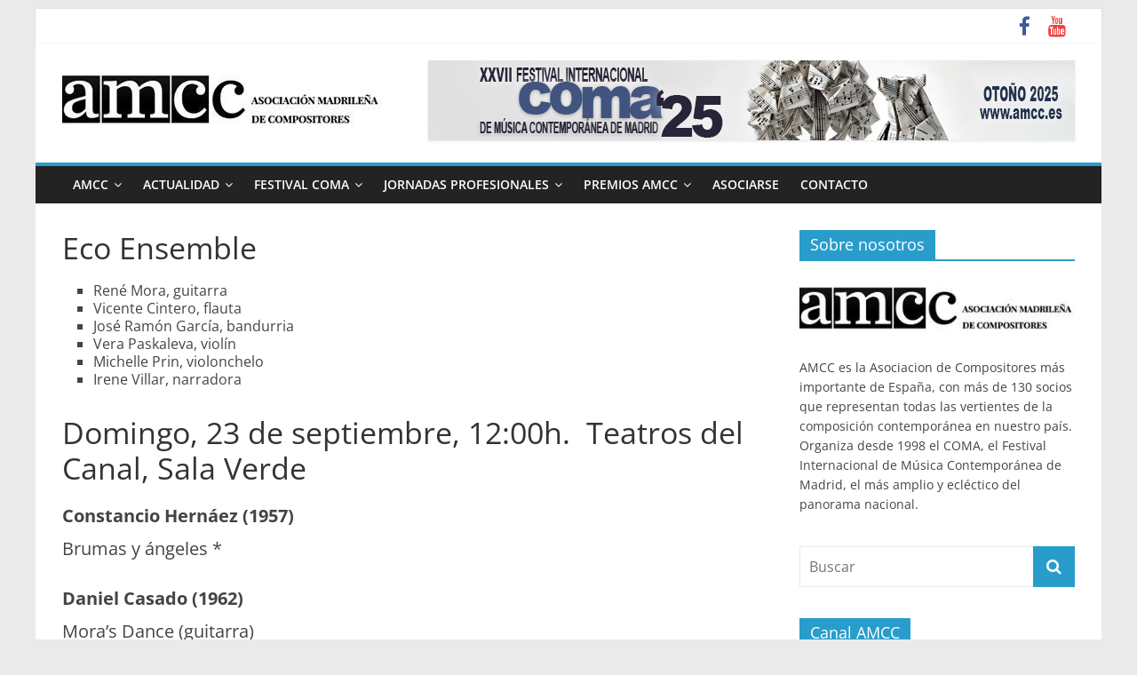

--- FILE ---
content_type: text/html; charset=UTF-8
request_url: https://amcc.es/coma/coma12/eco-ensemble/
body_size: 16362
content:
<!DOCTYPE html>
<html lang="es">
<head>
			<meta charset="UTF-8" />
		<meta name="viewport" content="width=device-width, initial-scale=1">
		<link rel="profile" href="https://gmpg.org/xfn/11" />
		<title>Eco Ensemble &#8211; AMCC</title>
<meta name='robots' content='max-image-preview:large' />
	<style>img:is([sizes="auto" i], [sizes^="auto," i]) { contain-intrinsic-size: 3000px 1500px }</style>
	<link rel='dns-prefetch' href='//www.googletagmanager.com' />
<link rel="alternate" type="application/rss+xml" title="AMCC &raquo; Feed" href="https://amcc.es/feed/" />
<link rel="alternate" type="application/rss+xml" title="AMCC &raquo; Feed de los comentarios" href="https://amcc.es/comments/feed/" />
<script type="text/javascript">
/* <![CDATA[ */
window._wpemojiSettings = {"baseUrl":"https:\/\/s.w.org\/images\/core\/emoji\/16.0.1\/72x72\/","ext":".png","svgUrl":"https:\/\/s.w.org\/images\/core\/emoji\/16.0.1\/svg\/","svgExt":".svg","source":{"concatemoji":"https:\/\/amcc.es\/wp-includes\/js\/wp-emoji-release.min.js?ver=6.8.3"}};
/*! This file is auto-generated */
!function(s,n){var o,i,e;function c(e){try{var t={supportTests:e,timestamp:(new Date).valueOf()};sessionStorage.setItem(o,JSON.stringify(t))}catch(e){}}function p(e,t,n){e.clearRect(0,0,e.canvas.width,e.canvas.height),e.fillText(t,0,0);var t=new Uint32Array(e.getImageData(0,0,e.canvas.width,e.canvas.height).data),a=(e.clearRect(0,0,e.canvas.width,e.canvas.height),e.fillText(n,0,0),new Uint32Array(e.getImageData(0,0,e.canvas.width,e.canvas.height).data));return t.every(function(e,t){return e===a[t]})}function u(e,t){e.clearRect(0,0,e.canvas.width,e.canvas.height),e.fillText(t,0,0);for(var n=e.getImageData(16,16,1,1),a=0;a<n.data.length;a++)if(0!==n.data[a])return!1;return!0}function f(e,t,n,a){switch(t){case"flag":return n(e,"\ud83c\udff3\ufe0f\u200d\u26a7\ufe0f","\ud83c\udff3\ufe0f\u200b\u26a7\ufe0f")?!1:!n(e,"\ud83c\udde8\ud83c\uddf6","\ud83c\udde8\u200b\ud83c\uddf6")&&!n(e,"\ud83c\udff4\udb40\udc67\udb40\udc62\udb40\udc65\udb40\udc6e\udb40\udc67\udb40\udc7f","\ud83c\udff4\u200b\udb40\udc67\u200b\udb40\udc62\u200b\udb40\udc65\u200b\udb40\udc6e\u200b\udb40\udc67\u200b\udb40\udc7f");case"emoji":return!a(e,"\ud83e\udedf")}return!1}function g(e,t,n,a){var r="undefined"!=typeof WorkerGlobalScope&&self instanceof WorkerGlobalScope?new OffscreenCanvas(300,150):s.createElement("canvas"),o=r.getContext("2d",{willReadFrequently:!0}),i=(o.textBaseline="top",o.font="600 32px Arial",{});return e.forEach(function(e){i[e]=t(o,e,n,a)}),i}function t(e){var t=s.createElement("script");t.src=e,t.defer=!0,s.head.appendChild(t)}"undefined"!=typeof Promise&&(o="wpEmojiSettingsSupports",i=["flag","emoji"],n.supports={everything:!0,everythingExceptFlag:!0},e=new Promise(function(e){s.addEventListener("DOMContentLoaded",e,{once:!0})}),new Promise(function(t){var n=function(){try{var e=JSON.parse(sessionStorage.getItem(o));if("object"==typeof e&&"number"==typeof e.timestamp&&(new Date).valueOf()<e.timestamp+604800&&"object"==typeof e.supportTests)return e.supportTests}catch(e){}return null}();if(!n){if("undefined"!=typeof Worker&&"undefined"!=typeof OffscreenCanvas&&"undefined"!=typeof URL&&URL.createObjectURL&&"undefined"!=typeof Blob)try{var e="postMessage("+g.toString()+"("+[JSON.stringify(i),f.toString(),p.toString(),u.toString()].join(",")+"));",a=new Blob([e],{type:"text/javascript"}),r=new Worker(URL.createObjectURL(a),{name:"wpTestEmojiSupports"});return void(r.onmessage=function(e){c(n=e.data),r.terminate(),t(n)})}catch(e){}c(n=g(i,f,p,u))}t(n)}).then(function(e){for(var t in e)n.supports[t]=e[t],n.supports.everything=n.supports.everything&&n.supports[t],"flag"!==t&&(n.supports.everythingExceptFlag=n.supports.everythingExceptFlag&&n.supports[t]);n.supports.everythingExceptFlag=n.supports.everythingExceptFlag&&!n.supports.flag,n.DOMReady=!1,n.readyCallback=function(){n.DOMReady=!0}}).then(function(){return e}).then(function(){var e;n.supports.everything||(n.readyCallback(),(e=n.source||{}).concatemoji?t(e.concatemoji):e.wpemoji&&e.twemoji&&(t(e.twemoji),t(e.wpemoji)))}))}((window,document),window._wpemojiSettings);
/* ]]> */
</script>
<style id='wp-emoji-styles-inline-css' type='text/css'>

	img.wp-smiley, img.emoji {
		display: inline !important;
		border: none !important;
		box-shadow: none !important;
		height: 1em !important;
		width: 1em !important;
		margin: 0 0.07em !important;
		vertical-align: -0.1em !important;
		background: none !important;
		padding: 0 !important;
	}
</style>
<link rel='stylesheet' id='wp-block-library-css' href='https://amcc.es/wp-includes/css/dist/block-library/style.min.css?ver=6.8.3' type='text/css' media='all' />
<style id='wp-block-library-theme-inline-css' type='text/css'>
.wp-block-audio :where(figcaption){color:#555;font-size:13px;text-align:center}.is-dark-theme .wp-block-audio :where(figcaption){color:#ffffffa6}.wp-block-audio{margin:0 0 1em}.wp-block-code{border:1px solid #ccc;border-radius:4px;font-family:Menlo,Consolas,monaco,monospace;padding:.8em 1em}.wp-block-embed :where(figcaption){color:#555;font-size:13px;text-align:center}.is-dark-theme .wp-block-embed :where(figcaption){color:#ffffffa6}.wp-block-embed{margin:0 0 1em}.blocks-gallery-caption{color:#555;font-size:13px;text-align:center}.is-dark-theme .blocks-gallery-caption{color:#ffffffa6}:root :where(.wp-block-image figcaption){color:#555;font-size:13px;text-align:center}.is-dark-theme :root :where(.wp-block-image figcaption){color:#ffffffa6}.wp-block-image{margin:0 0 1em}.wp-block-pullquote{border-bottom:4px solid;border-top:4px solid;color:currentColor;margin-bottom:1.75em}.wp-block-pullquote cite,.wp-block-pullquote footer,.wp-block-pullquote__citation{color:currentColor;font-size:.8125em;font-style:normal;text-transform:uppercase}.wp-block-quote{border-left:.25em solid;margin:0 0 1.75em;padding-left:1em}.wp-block-quote cite,.wp-block-quote footer{color:currentColor;font-size:.8125em;font-style:normal;position:relative}.wp-block-quote:where(.has-text-align-right){border-left:none;border-right:.25em solid;padding-left:0;padding-right:1em}.wp-block-quote:where(.has-text-align-center){border:none;padding-left:0}.wp-block-quote.is-large,.wp-block-quote.is-style-large,.wp-block-quote:where(.is-style-plain){border:none}.wp-block-search .wp-block-search__label{font-weight:700}.wp-block-search__button{border:1px solid #ccc;padding:.375em .625em}:where(.wp-block-group.has-background){padding:1.25em 2.375em}.wp-block-separator.has-css-opacity{opacity:.4}.wp-block-separator{border:none;border-bottom:2px solid;margin-left:auto;margin-right:auto}.wp-block-separator.has-alpha-channel-opacity{opacity:1}.wp-block-separator:not(.is-style-wide):not(.is-style-dots){width:100px}.wp-block-separator.has-background:not(.is-style-dots){border-bottom:none;height:1px}.wp-block-separator.has-background:not(.is-style-wide):not(.is-style-dots){height:2px}.wp-block-table{margin:0 0 1em}.wp-block-table td,.wp-block-table th{word-break:normal}.wp-block-table :where(figcaption){color:#555;font-size:13px;text-align:center}.is-dark-theme .wp-block-table :where(figcaption){color:#ffffffa6}.wp-block-video :where(figcaption){color:#555;font-size:13px;text-align:center}.is-dark-theme .wp-block-video :where(figcaption){color:#ffffffa6}.wp-block-video{margin:0 0 1em}:root :where(.wp-block-template-part.has-background){margin-bottom:0;margin-top:0;padding:1.25em 2.375em}
</style>
<style id='classic-theme-styles-inline-css' type='text/css'>
/*! This file is auto-generated */
.wp-block-button__link{color:#fff;background-color:#32373c;border-radius:9999px;box-shadow:none;text-decoration:none;padding:calc(.667em + 2px) calc(1.333em + 2px);font-size:1.125em}.wp-block-file__button{background:#32373c;color:#fff;text-decoration:none}
</style>
<style id='global-styles-inline-css' type='text/css'>
:root{--wp--preset--aspect-ratio--square: 1;--wp--preset--aspect-ratio--4-3: 4/3;--wp--preset--aspect-ratio--3-4: 3/4;--wp--preset--aspect-ratio--3-2: 3/2;--wp--preset--aspect-ratio--2-3: 2/3;--wp--preset--aspect-ratio--16-9: 16/9;--wp--preset--aspect-ratio--9-16: 9/16;--wp--preset--color--black: #000000;--wp--preset--color--cyan-bluish-gray: #abb8c3;--wp--preset--color--white: #ffffff;--wp--preset--color--pale-pink: #f78da7;--wp--preset--color--vivid-red: #cf2e2e;--wp--preset--color--luminous-vivid-orange: #ff6900;--wp--preset--color--luminous-vivid-amber: #fcb900;--wp--preset--color--light-green-cyan: #7bdcb5;--wp--preset--color--vivid-green-cyan: #00d084;--wp--preset--color--pale-cyan-blue: #8ed1fc;--wp--preset--color--vivid-cyan-blue: #0693e3;--wp--preset--color--vivid-purple: #9b51e0;--wp--preset--gradient--vivid-cyan-blue-to-vivid-purple: linear-gradient(135deg,rgba(6,147,227,1) 0%,rgb(155,81,224) 100%);--wp--preset--gradient--light-green-cyan-to-vivid-green-cyan: linear-gradient(135deg,rgb(122,220,180) 0%,rgb(0,208,130) 100%);--wp--preset--gradient--luminous-vivid-amber-to-luminous-vivid-orange: linear-gradient(135deg,rgba(252,185,0,1) 0%,rgba(255,105,0,1) 100%);--wp--preset--gradient--luminous-vivid-orange-to-vivid-red: linear-gradient(135deg,rgba(255,105,0,1) 0%,rgb(207,46,46) 100%);--wp--preset--gradient--very-light-gray-to-cyan-bluish-gray: linear-gradient(135deg,rgb(238,238,238) 0%,rgb(169,184,195) 100%);--wp--preset--gradient--cool-to-warm-spectrum: linear-gradient(135deg,rgb(74,234,220) 0%,rgb(151,120,209) 20%,rgb(207,42,186) 40%,rgb(238,44,130) 60%,rgb(251,105,98) 80%,rgb(254,248,76) 100%);--wp--preset--gradient--blush-light-purple: linear-gradient(135deg,rgb(255,206,236) 0%,rgb(152,150,240) 100%);--wp--preset--gradient--blush-bordeaux: linear-gradient(135deg,rgb(254,205,165) 0%,rgb(254,45,45) 50%,rgb(107,0,62) 100%);--wp--preset--gradient--luminous-dusk: linear-gradient(135deg,rgb(255,203,112) 0%,rgb(199,81,192) 50%,rgb(65,88,208) 100%);--wp--preset--gradient--pale-ocean: linear-gradient(135deg,rgb(255,245,203) 0%,rgb(182,227,212) 50%,rgb(51,167,181) 100%);--wp--preset--gradient--electric-grass: linear-gradient(135deg,rgb(202,248,128) 0%,rgb(113,206,126) 100%);--wp--preset--gradient--midnight: linear-gradient(135deg,rgb(2,3,129) 0%,rgb(40,116,252) 100%);--wp--preset--font-size--small: 13px;--wp--preset--font-size--medium: 20px;--wp--preset--font-size--large: 36px;--wp--preset--font-size--x-large: 42px;--wp--preset--spacing--20: 0.44rem;--wp--preset--spacing--30: 0.67rem;--wp--preset--spacing--40: 1rem;--wp--preset--spacing--50: 1.5rem;--wp--preset--spacing--60: 2.25rem;--wp--preset--spacing--70: 3.38rem;--wp--preset--spacing--80: 5.06rem;--wp--preset--shadow--natural: 6px 6px 9px rgba(0, 0, 0, 0.2);--wp--preset--shadow--deep: 12px 12px 50px rgba(0, 0, 0, 0.4);--wp--preset--shadow--sharp: 6px 6px 0px rgba(0, 0, 0, 0.2);--wp--preset--shadow--outlined: 6px 6px 0px -3px rgba(255, 255, 255, 1), 6px 6px rgba(0, 0, 0, 1);--wp--preset--shadow--crisp: 6px 6px 0px rgba(0, 0, 0, 1);}:where(.is-layout-flex){gap: 0.5em;}:where(.is-layout-grid){gap: 0.5em;}body .is-layout-flex{display: flex;}.is-layout-flex{flex-wrap: wrap;align-items: center;}.is-layout-flex > :is(*, div){margin: 0;}body .is-layout-grid{display: grid;}.is-layout-grid > :is(*, div){margin: 0;}:where(.wp-block-columns.is-layout-flex){gap: 2em;}:where(.wp-block-columns.is-layout-grid){gap: 2em;}:where(.wp-block-post-template.is-layout-flex){gap: 1.25em;}:where(.wp-block-post-template.is-layout-grid){gap: 1.25em;}.has-black-color{color: var(--wp--preset--color--black) !important;}.has-cyan-bluish-gray-color{color: var(--wp--preset--color--cyan-bluish-gray) !important;}.has-white-color{color: var(--wp--preset--color--white) !important;}.has-pale-pink-color{color: var(--wp--preset--color--pale-pink) !important;}.has-vivid-red-color{color: var(--wp--preset--color--vivid-red) !important;}.has-luminous-vivid-orange-color{color: var(--wp--preset--color--luminous-vivid-orange) !important;}.has-luminous-vivid-amber-color{color: var(--wp--preset--color--luminous-vivid-amber) !important;}.has-light-green-cyan-color{color: var(--wp--preset--color--light-green-cyan) !important;}.has-vivid-green-cyan-color{color: var(--wp--preset--color--vivid-green-cyan) !important;}.has-pale-cyan-blue-color{color: var(--wp--preset--color--pale-cyan-blue) !important;}.has-vivid-cyan-blue-color{color: var(--wp--preset--color--vivid-cyan-blue) !important;}.has-vivid-purple-color{color: var(--wp--preset--color--vivid-purple) !important;}.has-black-background-color{background-color: var(--wp--preset--color--black) !important;}.has-cyan-bluish-gray-background-color{background-color: var(--wp--preset--color--cyan-bluish-gray) !important;}.has-white-background-color{background-color: var(--wp--preset--color--white) !important;}.has-pale-pink-background-color{background-color: var(--wp--preset--color--pale-pink) !important;}.has-vivid-red-background-color{background-color: var(--wp--preset--color--vivid-red) !important;}.has-luminous-vivid-orange-background-color{background-color: var(--wp--preset--color--luminous-vivid-orange) !important;}.has-luminous-vivid-amber-background-color{background-color: var(--wp--preset--color--luminous-vivid-amber) !important;}.has-light-green-cyan-background-color{background-color: var(--wp--preset--color--light-green-cyan) !important;}.has-vivid-green-cyan-background-color{background-color: var(--wp--preset--color--vivid-green-cyan) !important;}.has-pale-cyan-blue-background-color{background-color: var(--wp--preset--color--pale-cyan-blue) !important;}.has-vivid-cyan-blue-background-color{background-color: var(--wp--preset--color--vivid-cyan-blue) !important;}.has-vivid-purple-background-color{background-color: var(--wp--preset--color--vivid-purple) !important;}.has-black-border-color{border-color: var(--wp--preset--color--black) !important;}.has-cyan-bluish-gray-border-color{border-color: var(--wp--preset--color--cyan-bluish-gray) !important;}.has-white-border-color{border-color: var(--wp--preset--color--white) !important;}.has-pale-pink-border-color{border-color: var(--wp--preset--color--pale-pink) !important;}.has-vivid-red-border-color{border-color: var(--wp--preset--color--vivid-red) !important;}.has-luminous-vivid-orange-border-color{border-color: var(--wp--preset--color--luminous-vivid-orange) !important;}.has-luminous-vivid-amber-border-color{border-color: var(--wp--preset--color--luminous-vivid-amber) !important;}.has-light-green-cyan-border-color{border-color: var(--wp--preset--color--light-green-cyan) !important;}.has-vivid-green-cyan-border-color{border-color: var(--wp--preset--color--vivid-green-cyan) !important;}.has-pale-cyan-blue-border-color{border-color: var(--wp--preset--color--pale-cyan-blue) !important;}.has-vivid-cyan-blue-border-color{border-color: var(--wp--preset--color--vivid-cyan-blue) !important;}.has-vivid-purple-border-color{border-color: var(--wp--preset--color--vivid-purple) !important;}.has-vivid-cyan-blue-to-vivid-purple-gradient-background{background: var(--wp--preset--gradient--vivid-cyan-blue-to-vivid-purple) !important;}.has-light-green-cyan-to-vivid-green-cyan-gradient-background{background: var(--wp--preset--gradient--light-green-cyan-to-vivid-green-cyan) !important;}.has-luminous-vivid-amber-to-luminous-vivid-orange-gradient-background{background: var(--wp--preset--gradient--luminous-vivid-amber-to-luminous-vivid-orange) !important;}.has-luminous-vivid-orange-to-vivid-red-gradient-background{background: var(--wp--preset--gradient--luminous-vivid-orange-to-vivid-red) !important;}.has-very-light-gray-to-cyan-bluish-gray-gradient-background{background: var(--wp--preset--gradient--very-light-gray-to-cyan-bluish-gray) !important;}.has-cool-to-warm-spectrum-gradient-background{background: var(--wp--preset--gradient--cool-to-warm-spectrum) !important;}.has-blush-light-purple-gradient-background{background: var(--wp--preset--gradient--blush-light-purple) !important;}.has-blush-bordeaux-gradient-background{background: var(--wp--preset--gradient--blush-bordeaux) !important;}.has-luminous-dusk-gradient-background{background: var(--wp--preset--gradient--luminous-dusk) !important;}.has-pale-ocean-gradient-background{background: var(--wp--preset--gradient--pale-ocean) !important;}.has-electric-grass-gradient-background{background: var(--wp--preset--gradient--electric-grass) !important;}.has-midnight-gradient-background{background: var(--wp--preset--gradient--midnight) !important;}.has-small-font-size{font-size: var(--wp--preset--font-size--small) !important;}.has-medium-font-size{font-size: var(--wp--preset--font-size--medium) !important;}.has-large-font-size{font-size: var(--wp--preset--font-size--large) !important;}.has-x-large-font-size{font-size: var(--wp--preset--font-size--x-large) !important;}
:where(.wp-block-post-template.is-layout-flex){gap: 1.25em;}:where(.wp-block-post-template.is-layout-grid){gap: 1.25em;}
:where(.wp-block-columns.is-layout-flex){gap: 2em;}:where(.wp-block-columns.is-layout-grid){gap: 2em;}
:root :where(.wp-block-pullquote){font-size: 1.5em;line-height: 1.6;}
</style>
<link rel='stylesheet' id='chld_thm_cfg_parent-css' href='https://amcc.es/wp-content/themes/colormag/style.css?ver=6.8.3' type='text/css' media='all' />
<link rel='stylesheet' id='chld_thm_cfg_child-css' href='https://amcc.es/wp-content/themes/colormag-child/style.css?ver=2.0.8.1624032704' type='text/css' media='all' />
<link rel='stylesheet' id='colormag_style-css' href='https://amcc.es/wp-content/themes/colormag-child/style.css?ver=2.0.8.1624032704' type='text/css' media='all' />
<link rel='stylesheet' id='colormag-fontawesome-css' href='https://amcc.es/wp-content/themes/colormag/fontawesome/css/font-awesome.min.css?ver=2.1.3' type='text/css' media='all' />
<link rel='stylesheet' id='slidedeck-css' href='https://amcc.es/wp-content/plugins/slidedeck/css/slidedeck.css?ver=5.4.1' type='text/css' media='screen' />
<script type="text/javascript">
window.slideDeck2Version = "5.4.1";
window.slideDeck2Distribution = "lite";
</script>
<script type="text/javascript" src="https://amcc.es/wp-includes/js/jquery/jquery.min.js?ver=3.7.1" id="jquery-core-js"></script>
<script type="text/javascript" src="https://amcc.es/wp-includes/js/jquery/jquery-migrate.min.js?ver=3.4.1" id="jquery-migrate-js"></script>
<!--[if lte IE 8]>
<script type="text/javascript" src="https://amcc.es/wp-content/themes/colormag/js/html5shiv.min.js?ver=2.1.3" id="html5-js"></script>
<![endif]-->
<link rel="https://api.w.org/" href="https://amcc.es/wp-json/" /><link rel="alternate" title="JSON" type="application/json" href="https://amcc.es/wp-json/wp/v2/pages/183" /><link rel="EditURI" type="application/rsd+xml" title="RSD" href="https://amcc.es/xmlrpc.php?rsd" />
<meta name="generator" content="WordPress 6.8.3" />
<link rel="canonical" href="https://amcc.es/coma/coma12/eco-ensemble/" />
<link rel='shortlink' href='https://amcc.es/?p=183' />
<link rel="alternate" title="oEmbed (JSON)" type="application/json+oembed" href="https://amcc.es/wp-json/oembed/1.0/embed?url=https%3A%2F%2Famcc.es%2Fcoma%2Fcoma12%2Feco-ensemble%2F" />
<link rel="alternate" title="oEmbed (XML)" type="text/xml+oembed" href="https://amcc.es/wp-json/oembed/1.0/embed?url=https%3A%2F%2Famcc.es%2Fcoma%2Fcoma12%2Feco-ensemble%2F&#038;format=xml" />
<meta name="generator" content="Site Kit by Google 1.165.0" /><!-- OG TAGS -->
<meta property="og:site_name" content="AMCC">
<meta property="fb:admins" content="">
<meta property="og:title" content="Eco Ensemble |  AMCC">
<meta property="og:description" content="Asociación Madrileña de Compositores - COMA Festival">
<meta property="og:url" content="https://amcc.es/coma/coma12/eco-ensemble/">
<meta property="og:type" content="website"> 
<meta property="og:image" content="https://amcc.es/wp-content/uploads/2022/05/youtube-maxi.jpg">
</head>

<body data-rsssl=1 class="wp-singular page-template page-template-festival-page page-template-festival-page-php page page-id-183 page-child parent-pageid-44 custom-background wp-custom-logo wp-embed-responsive wp-theme-colormag wp-child-theme-colormag-child metaslider-plugin right-sidebar box-layout">

		<div id="page" class="hfeed site">
				<a class="skip-link screen-reader-text" href="#main">Saltar al contenido</a>
				<header id="masthead" class="site-header clearfix ">
				<div id="header-text-nav-container" class="clearfix">
		
			<div class="news-bar">
				<div class="inner-wrap clearfix">
					
		<div class="social-links clearfix">
			<ul>
				<li><a href="https://www.facebook.com/comafestival/" target="_blank"><i class="fa fa-facebook"></i></a></li><li><a href="https://www.youtube.com/channel/UCxPDe_IFSvIAZ7cknTgAHUQ/videos" target="_blank"><i class="fa fa-youtube"></i></a></li>			</ul>
		</div><!-- .social-links -->
						</div>
			</div>

			
		<div class="inner-wrap">
			<div id="header-text-nav-wrap" class="clearfix">

				<div id="header-left-section">
											<div id="header-logo-image">
							<a href="https://amcc.es/" class="custom-logo-link" rel="home"><img width="360" height="88" src="https://amcc.es/wp-content/uploads/2021/06/cropped-cropped-cropped-Logo-amcc-2021-1.jpg" class="custom-logo" alt="AMCC" decoding="async" srcset="https://amcc.es/wp-content/uploads/2021/06/cropped-cropped-cropped-Logo-amcc-2021-1.jpg 360w, https://amcc.es/wp-content/uploads/2021/06/cropped-cropped-cropped-Logo-amcc-2021-1-300x73.jpg 300w" sizes="(max-width: 360px) 100vw, 360px" /></a>						</div><!-- #header-logo-image -->
						
					<div id="header-text" class="screen-reader-text">
													<h3 id="site-title">
								<a href="https://amcc.es/" title="AMCC" rel="home">AMCC</a>
							</h3>
						
													<p id="site-description">
								Asociación Madrileña de Compositores  &#8211;  COMA Festival							</p><!-- #site-description -->
											</div><!-- #header-text -->
				</div><!-- #header-left-section -->

				<div id="header-right-section">
											<div id="header-right-sidebar" class="clearfix">
							<aside id="colormag_728x90_advertisement_widget-2" class="widget widget_728x90_advertisement clearfix">
		<div class="advertisement_728x90">
			<div class="advertisement-content"><a href="https://amcc.es/coma/coma25/" class="single_ad_728x90" target="_blank" rel="nofollow"><img src="https://amcc.es/wp-content/uploads/2025/06/banner-web-largo.jpg" width="728" height="90" alt=""></a></div>		</div>

		</aside>						</div>
										</div><!-- #header-right-section -->

			</div><!-- #header-text-nav-wrap -->
		</div><!-- .inner-wrap -->

		
		<nav id="site-navigation" class="main-navigation clearfix" role="navigation">
			<div class="inner-wrap clearfix">
				
				
				<p class="menu-toggle"></p>
				<div class="menu-primary-container"><ul id="menu-primary" class="menu"><li id="menu-item-8791" class="menu-item menu-item-type-post_type menu-item-object-page menu-item-has-children menu-item-8791"><a href="https://amcc.es/quienes-somos/">AMCC</a>
<ul class="sub-menu">
	<li id="menu-item-8933" class="menu-item menu-item-type-post_type menu-item-object-page menu-item-8933"><a href="https://amcc.es/quienes-somos/">Quiénes somos</a></li>
	<li id="menu-item-8792" class="menu-item menu-item-type-post_type menu-item-object-page menu-item-8792"><a href="https://amcc.es/quienes-somos/junta-directiva/">Junta Directiva AMCC</a></li>
	<li id="menu-item-8793" class="menu-item menu-item-type-post_type menu-item-object-page menu-item-8793"><a href="https://amcc.es/quienes-somos/socios/">Socios AMCC</a></li>
	<li id="menu-item-10470" class="menu-item menu-item-type-post_type menu-item-object-page menu-item-10470"><a href="https://amcc.es/transparencia/">Transparencia</a></li>
	<li id="menu-item-14492" class="menu-item menu-item-type-post_type menu-item-object-page menu-item-14492"><a href="https://amcc.es/amcc-y-los-25-anos-el-festival-coma/">25 años de AMCC y del Festival COMA</a></li>
	<li id="menu-item-8798" class="menu-item menu-item-type-post_type menu-item-object-page menu-item-has-children menu-item-8798"><a href="https://amcc.es/entrevistas/">Entrevistas</a>
	<ul class="sub-menu">
		<li id="menu-item-8806" class="menu-item menu-item-type-post_type menu-item-object-page menu-item-8806"><a href="https://amcc.es/temperado/">Documental Temperado</a></li>
		<li id="menu-item-9105" class="menu-item menu-item-type-custom menu-item-object-custom menu-item-9105"><a href="https://amcc.es/entrevistas/luis-de-pablo/">Luis de Pablo</a></li>
		<li id="menu-item-9104" class="menu-item menu-item-type-custom menu-item-object-custom menu-item-9104"><a href="https://amcc.es/entrevistas/cristobal-halffter/">Cristóbal Halffter</a></li>
	</ul>
</li>
</ul>
</li>
<li id="menu-item-9089" class="menu-item menu-item-type-taxonomy menu-item-object-category menu-item-has-children menu-item-9089"><a href="https://amcc.es/category/actualidad/">Actualidad</a>
<ul class="sub-menu">
	<li id="menu-item-9086" class="menu-item menu-item-type-taxonomy menu-item-object-category menu-item-9086"><a href="https://amcc.es/category/noticias/">Noticias</a></li>
	<li id="menu-item-9088" class="menu-item menu-item-type-taxonomy menu-item-object-category menu-item-9088"><a href="https://amcc.es/category/actividad-asociativa/">AMCC Directo</a></li>
	<li id="menu-item-9087" class="menu-item menu-item-type-taxonomy menu-item-object-category menu-item-9087"><a href="https://amcc.es/category/estrenos/">Estrenos</a></li>
</ul>
</li>
<li id="menu-item-8779" class="menu-item menu-item-type-post_type menu-item-object-page current-page-ancestor menu-item-has-children menu-item-8779"><a href="https://amcc.es/coma/">FESTIVAL COMA</a>
<ul class="sub-menu">
	<li id="menu-item-15807" class="menu-item menu-item-type-custom menu-item-object-custom menu-item-15807"><a href="https://www.amcc.es/coma/coma25">COMA&#8217;25</a></li>
	<li id="menu-item-14275" class="menu-item menu-item-type-post_type menu-item-object-page menu-item-14275"><a href="https://amcc.es/coma/coma24/">COMA’24</a></li>
	<li id="menu-item-12668" class="menu-item menu-item-type-post_type menu-item-object-page menu-item-12668"><a href="https://amcc.es/coma/coma23/">COMA’23</a></li>
	<li id="menu-item-11234" class="menu-item menu-item-type-custom menu-item-object-custom menu-item-11234"><a href="https://amcc.es/coma/coma22/">COMA&#8217;22</a></li>
	<li id="menu-item-9099" class="menu-item menu-item-type-post_type menu-item-object-page menu-item-9099"><a href="https://amcc.es/coma/coma21/">COMA’21</a></li>
	<li id="menu-item-8780" class="menu-item menu-item-type-post_type menu-item-object-page menu-item-8780"><a href="https://amcc.es/coma/coma20/">COMA’20</a></li>
	<li id="menu-item-8781" class="menu-item menu-item-type-post_type menu-item-object-page menu-item-8781"><a href="https://amcc.es/coma/coma19/">COMA’19</a></li>
	<li id="menu-item-8782" class="menu-item menu-item-type-post_type menu-item-object-page menu-item-8782"><a href="https://amcc.es/coma/coma18/">COMA’18</a></li>
	<li id="menu-item-8783" class="menu-item menu-item-type-post_type menu-item-object-page menu-item-8783"><a href="https://amcc.es/coma/coma17/">COMA’17</a></li>
	<li id="menu-item-8784" class="menu-item menu-item-type-post_type menu-item-object-page menu-item-8784"><a href="https://amcc.es/coma/coma16/">COMA’16</a></li>
	<li id="menu-item-8785" class="menu-item menu-item-type-post_type menu-item-object-page menu-item-8785"><a href="https://amcc.es/coma/coma15/">COMA’15</a></li>
	<li id="menu-item-8786" class="menu-item menu-item-type-post_type menu-item-object-page menu-item-8786"><a href="https://amcc.es/coma/coma14/">COMA’14</a></li>
	<li id="menu-item-8787" class="menu-item menu-item-type-post_type menu-item-object-page menu-item-8787"><a href="https://amcc.es/coma/coma13/">COMA’13</a></li>
	<li id="menu-item-8799" class="menu-item menu-item-type-post_type menu-item-object-page current-page-ancestor menu-item-8799"><a href="https://amcc.es/coma/coma12/">COMA’12</a></li>
	<li id="menu-item-8788" class="menu-item menu-item-type-post_type menu-item-object-page menu-item-8788"><a href="https://amcc.es/coma/coma11/">COMA’11</a></li>
	<li id="menu-item-8789" class="menu-item menu-item-type-post_type menu-item-object-page menu-item-8789"><a href="https://amcc.es/coma/coma10/">COMA’10</a></li>
	<li id="menu-item-8800" class="menu-item menu-item-type-post_type menu-item-object-page menu-item-8800"><a href="https://amcc.es/coma/coma09/">COMA’09</a></li>
</ul>
</li>
<li id="menu-item-16857" class="menu-item menu-item-type-post_type menu-item-object-page menu-item-has-children menu-item-16857"><a href="https://amcc.es/jornadas-profesionales/">Jornadas Profesionales</a>
<ul class="sub-menu">
	<li id="menu-item-16858" class="menu-item menu-item-type-post_type menu-item-object-page menu-item-16858"><a href="https://amcc.es/jornadas-profesionales/ii-jornadas-de-encuentros-profesionales-de-musica-contemporanea/">II Jornadas Profesionales</a></li>
	<li id="menu-item-16869" class="menu-item menu-item-type-post_type menu-item-object-page menu-item-16869"><a href="https://amcc.es/jornadas-profesionales/i-jornadas-de-encuentros-profesionales-de-musica-contemporanea/">I Jornadas Profesionales</a></li>
</ul>
</li>
<li id="menu-item-16892" class="menu-item menu-item-type-post_type menu-item-object-page menu-item-has-children menu-item-16892"><a href="https://amcc.es/premios-amcc/">Premios AMCC</a>
<ul class="sub-menu">
	<li id="menu-item-16922" class="menu-item menu-item-type-post_type menu-item-object-page menu-item-16922"><a href="https://amcc.es/premios-amcc/premios-amcc-2025/">Premios AMCC 2025</a></li>
	<li id="menu-item-16893" class="menu-item menu-item-type-post_type menu-item-object-page menu-item-16893"><a href="https://amcc.es/premios-amcc/premios-amcc-2023/">Premios AMCC 2023</a></li>
</ul>
</li>
<li id="menu-item-15682" class="menu-item menu-item-type-post_type menu-item-object-page menu-item-15682"><a href="https://amcc.es/hacerse-socio/">Asociarse</a></li>
<li id="menu-item-8797" class="menu-item menu-item-type-post_type menu-item-object-page menu-item-8797"><a href="https://amcc.es/contacto/">Contacto</a></li>
</ul></div>
			</div>
		</nav>

				</div><!-- #header-text-nav-container -->
				</header><!-- #masthead -->
				<div id="main" class="clearfix">
				<div class="inner-wrap clearfix">
		
	<div id="primary">
		<div id="content" class="clearfix">
			
<article id="post-183" class="post-183 page type-page status-publish hentry">
	
	
	<header class="entry-header">
					<h1 class="entry-title">
				Eco Ensemble			</h1>
			</header>

	<div class="entry-content clearfix">
		<ul class="interpretes">
<li>René Mora, guitarra</li>
<li>Vicente Cintero, flauta</li>
<li>José Ramón García, bandurria</li>
<li>Vera Paskaleva, violín</li>
<li>Michelle Prin, violonchelo</li>
<li>Irene Villar, narradora</li>
</ul>
<h3 class="fecha-sala">Domingo, 23 de septiembre, 12:00h.  Teatros del Canal, Sala Verde</h3>
<dl class="autores">
<dt>Constancio Hernáez (1957)</dt>
<dd>Brumas y ángeles *</dd>
<dt>Daniel Casado (1962)</dt>
<dd>Mora’s Dance (guitarra)</dd>
<dt>Consuelo Díez (1958)</dt>
<dd>Tiberina (flauta y guitarra)</dd>
<dt>Eduardo Morales-Caso (1969)</dt>
<dd>Volavérunt (violín y guitarra)</dd>
<dt>Roberto Mosquera (1957)</dt>
<dd>Estudio de cuerdas</dd>
<dt>Mª Luisa Ozaita (1939)</dt>
<dd>Quinteto sugerente</dd>
<dt>Alejandro Román (1971)</dt>
<dd>Iberia, 12 perlas de la aeronáutica española</dd>
</dl>
<hr />
<h2>Autores y obras</h2>
<h3>CONSTANCIO HERNAEZ MARCO</h3>
<p>Madrid, 1957.<br />
Realiza estudios profesionales de piano, armonía, contrapunto y composición. También realiza estudios de Economía en la Universidad Autónoma de Madrid.</p>
<p>Su producción musical abarca obras para instrumentos solistas, música de cámara, vocal y orquesta habiendo sido interpretada en diferentes países del mundo entre los que se encuentran: Argentina, Cuba, España, Holanda e Italia.</p>
<p>Sus obras se han estrenado e interpretado en la Fundación Juan March (2005 y 2006), Círculo de Bellas Artes, Ateneo de Madrid, Real Academia de Bellas Artes de San Fernando (2006 y 2007), Gran teatro de la Habana (2004),Teatro Colón de Buenos Aires (2004), Cuartel Conde Duque de Madrid, Auditórium Mario del Mónaco en Italia (2007), Auditorio Tres Cantos e Instituto Cervantes de Utrecht (2008), XIII Festival Clásicos en la Frontera (2009) y XXVII Festival Coral de Polifonía religiosa de Segorbe (2010) entre otros.</p>
<h3>DANIEL CASADO</h3>
<p>Nace en Madrid (1962), ciudad donde realiza sus estudios musicales de Guitarra, Flauta de Pico y Composición. Ha escrito numerosas obras para prestigiosos grupos de cámara tanto españoles como internacionales destacando The Royal Philarmonic String Quartet o el coro Soli Tutti de París, así como para reconocidos solistas de la talla artística de René Mora, Jane Rigler o Carlos Ramos. Ha recibido varios premios en el ámbito de la creación guitarrística, el más reciente el celebrado en la ciudad alemana de Lebach, a propósito del II Certamen Internacional de obras de carácter pedagógico y en el que obtuvo el máximo galardón de entre más de un centenar de compositores candidatos correspondientes a 27 países. Actualmente es profesor asociado de la UAM y de la EMMD de Collado Villalba.</p>
<h3>CONSUELO DÍEZ</h3>
<p>Madrid, 1958.<br />
Titulada Superior en Composición, Piano y Teoría de la Música  por el Real Conservatorio Superior de Música de Madrid. Doctora en Artes Musicales y Master en Composición y Música Electroacústica (Universidad de Hartford, EE.UU.). Licenciada en Historia del Arte (Universidad Complutense de Madrid). Premiada y becada en Europa y América. Obras interpretadas en los cinco continentes y  presentes en 25 discos. Dirigió el programa «El canto de los adolescentes» en RNE. Es colaboradora musical de TVE. Fundadora del Laboratorio de Informática y Composición Electroacústica (Comunidad de Madrid). Ha sido Directora del Conservatorio de Ferraz, del Centro para la Difusión de la Música Contemporánea (CDMC) y del Festival de Alicante (Ministerio de Cultura). Actualmente es Asesora de Música en la Consejería de Cultura de la Comunidad de Madrid  y dirige el Festival Internacional de La Mancha.</p>
<h3>EDUARDO MORALES-CASO</h3>
<p>Este joven compositor español, descendiente directo de asturianos (La Habana 1969), ha desarrollado un sólido trayecto creativo, reconocido explícitamente por la crítica especializada, y el público, en trascendentales contextos artísticos nacionales e internacionales. «Su excepcional invención compositiva» (Victoria Eli Rodríguez, Excepcional invención compositiva, Sibila 25, Octubre 2007), le han hecho merecedor de prestigiosos primeros premios internacionales entre los que destacan: el Primer Premio en el XIV Concurso Internacional de Composición para Guitarra Clásica «ANDRÉS SEGOVIA», Almuñécar, Granada 2001; Primer Premio en la 1ª Edición del Concurso Internacional de Composición Sinfónica «JOSÉ ASUNCIÓN FLORES», UNESCO-Paraguay 2000; Primer Premio en la 1ª Edición del Concurso Internacional ILAMS, Londres 2001; y recientemente le ha sido otorgado por la prestigiosa institución «OSCAR B. CINTAS FOUNDATION» de Nueva York, el «CINTAS FELLOWSHIP 2003», para la creación de su concierto para guitarra y orquesta sinfónica «THE DOMAIN OF LIGHT» (PERIFERIA Sheet Music, Barcelona, España). Parte de su producción camerítsica ha sido incluida en el Séptimo Volumen de la COLECCIÓN FUNDACIÓN BBVA-VERSO: «LAS SOMBRAS DIVINAS», monográfico dedicado a la obra de Morales-Caso.</p>
<h3>ROBERTO MOSQUERA</h3>
<p>Realizó los estudios musicales en el Conservatorio Superior de Música de Madrid. Amplió su formación con los compositores Donatoni, Boulez, de Pablo, Prieto, Halffter, Vaggione. Desde 1988 ha realizado cursos de música asistida por ordenador, investigando en la síntesis del sonido y participando en numerosos festivales de música electroacústica y acusmática, en 1995 fue invitado por el Festival de Música Futura de Crêst (Francia), recibiendo un encargo del festival «Itinerarios Imaginarios I y II» en el cual se realizó un concierto monográfico de su obra. Ha formado parte de un jurado Internacional de Composición por la UNESCO.</p>
<p>Ha sido profesor en la Escuela Superior de Canto de Madrid como pianista acompañante y desde 1991 es profesor de Hª de la Música. Ha recibido encargos del CDMC, de instituciones privadas y de intérpretes de renombre, sus obras se estrenan en festivales nacionales e internacionales de música contemporánea. En su catálogo figuran más de cincuenta obras de electroacústica, electroacústica mixta, acusmática, música de cámara y sinfónica.</p>
<h4>Estudio de cuerdas</h4>
<p>Para violín, violonchelo, guitarra y bandurria, obra compuesta en 2008 y estrenada en el Festival Internacional de música contemporánea de Tres Cantos de 2010 por René Mora y el Ensemble Eco a los cuales está dedicada.</p>
<p>Pertenece a un reciente grupo de obras donde el pensamiento musical persigue la búsqueda de un sonido lo más puro posible, alejado de cualquier elemento que interfiera en el proceso creativo, el sonido en sí mismo. Pienso en una música donde el sonido provoque su propia consecuencia y encuentre en su discurso temporal la lógica interna adecuada. Empleo la forma estudio como un proceso formal abstracto, la cual me permite la suficiente libertad para no asociarlo a nada externo.</p>
<h3>MARÍA LUISA OZAITA</h3>
<p>Baracaldo, Vizcaya, 1939.<br />
Titulada en piano, clave, composición. Estudios de dirección de orquesta, y de canto. Alumna de Fernando Remacha. Becada para ampliar estudios en Dinamarca y para asistir a cursos internacionales en España, Francia, Darmstadt (Alemania). Invitada a Festivales como el de FiuggI (Italia), Alicante y COMA. Presidenta fundadora de la Asociación de Mujeres en la Música (actualmente presidenta de honor) su música está en el repertorio de intérpretes como A. Arias, D. Furnadjiev, E. Abad, E. Klein, Trío Tres vientos (Alemania), J. L. Rodrigo, Quinteto de Pamplona. Ha dado conferencias sobre el papel de las compositoras en la historia de la música. Ha colaborado en revistas especializadas como Confutatis, Opus Musica. Ha recibido encargos del INAEM, Comunidad de Madrid, Fundación Canal, Festival de Fiuggi, Comunidad Andaluza, etc.</p>
<h4>Quinteto sugerente</h4>
<p>El quinteto fue compuesto por encargo de René, convirtiéndose en un reto, ya que por vez primera incluía a un instrumento poco habitual, como la bandurria.</p>
<h3>ALEJANDRO ROMÁN</h3>
<p>Madrid, 1971.<br />
Estudió con V. Ruiz, A. García Abril y Z. de la Cruz en el Real Conservatorio Superior de Música de Madrid. Es Diploma de Estudios Avanzados en Filosofía por la UNED. Compositor de más de medio centenar de obras, ha escrito música para dieciocho cortometrajes y cuatro largometrajes como también para teatro y danza. Ha recibido varios premios, entre ellos el Juan Crisóstomo Arriaga del «XVI Premio SGAE», el premio Ángel Iglesias de Composición para Guitarra y el Premio a la Mejor Banda Sonora Original del «Festival de Cine de Zaragoza». En 2005 fue seleccionado para la «Tribuna de Jóvenes Compositores» organizada por el Sax-Ensemble. Ha escrito varios libros, entre ellos «El Lenguaje Musivisual, semiótica y estética de la música cinematográfica». Actualmente es profesor de Composición, Orquestación y Composición para Medios Audiovisuales del R.C.S.M.M. donde en 2003 puso en marcha el Aula «C.I.N.E.M.A.»</p>
<p><a href="http://www.alejandroroman.com" target="_blank">www.alejandroroman.com</a></p>
<h4>IBERIA, doce perlas de la aeronáutica española Op. 39 (caricatura musical en homenaje a Albéniz)</h4>
<ol>
<li>Facturación</li>
<li>El Aero-puerto</li>
<li>El Airbus en Sevilla</li>
<li>Ronda (revista)</li>
<li>Al mar me iría</li>
<li>Tri-ala (antiguo avión)</li>
<li>El Alba en el cielo</li>
<li>El Eolo</li>
<li>Duty Free</li>
<li>Me halaga, señora</li>
<li>¡Gire!</li>
<li>¡Es España!</li>
</ol>
<p>Cuando René Mora me propuso escribir una obra para su original grupo, Eco Ensemble, nos planteamos realizar una serie de piezas cortas que fuesen agradables de escuchar y también entretenidas de tocar por los intérpretes. Dado que en ese año de 2009 coincidía la efemérides del centenario del fallecimiento de Isaac Albéniz, decidimos realizar un homenaje al compositor de Camprodón. Quizá su obra más importante y representativa sea su suite para piano «Iberia», la cual hemos caricaturizado en referencia a las líneas aéreas españolas. Todo el material temático surge de cada una de las piezas de la «Iberia», aunque se presenta reelaborado en forma de pequeñas miniaturas o «perlas», donde los efectos realizados por la bandurria y la guitarra aportan su especial tímbrica contrastando con la flauta, el violín y el violoncello. El humor, ese aspecto casi desconocido en la música, es el centro de esta obra realizada con todo el respeto y admiración hacia la «Iberia» y su autor, Albéniz, enfocada desde una óptica «satieniana». La obra está dedicada a René Mora y al Eco Ensemble.</p>
<hr />
<h2>Intérpretes</h2>
<h3>Eco Ensemble</h3>
<p>René Mora, guitarra; Vicente Cintero, flauta; José Ramón García, bandurria;  Vera Paskaleva, violín; Michelle Prin, violonchelo</p>
<p>El Eco Ensemble se inició como cuarteto de flauta, violín, violonchelo y guitarra en el año 2001, comenzando con una colaboración con el grupo de compositores Talea y estrenando sus primeras obras en el entonces Ciclo de Música Contemporánea de Tres Cantos. Desde entonces se ha ido incorporando la colaboración de bandurria, y otros instrumentos como viola, marimba y, en ocasiones, mezzo-soprano. Tiene como propósito el desarrollo de música de cámara con guitarra. Desde sus comienzos el conjunto ha despertado el interés de no pocos compositores al aprovechar los recursos tímbricos y texturales que ofrece esta plantilla. Muy atractiva ha resultado igualmente la integración de la bandurria, lo que ha generado que el repertorio de cámara para este instrumento vaya poco a poco enriqueciéndose.</p>
<p>Eco Ensemble ha presentado programas en el Festival de Música Contemporánea de Tres Cantos, Festival Coma de Madrid, Festival Internacional de Guitarra Andrés Segovia de Madrid, Salas de Conciertos de Caja Madrid y, en el año 2005, ofrece un concierto en El Salón Dorado del Teatro Colon de Buenos Aires.</p>
<p>Ha estrenado obras escritas para el conjunto de David Aladro, José Luis Barroso, Carlos Blanco Rafael Blázquez, Zulema de la Cruz, Ricardo Fernández, Constancio Hernáez, Javier Jacinto, Eva Lopscyc, Sebastián Mariné, Rolando Mañanes, Arturo Medina, Eduardo Morales, Maria Luisa Ozaita, Iliana Párez, Luis Rodríguez de Robles, Claudio Tupinambá. También ha incluido muchos reestrenos de obras de compositores como María Dolores Malumbres y José Luis Turina. En 2007 la revista Classical Guitar le dedica en artículo especial destacando la labor y propósito del conjunto.</p>
<h3>Irene Villar</h3>
<p>Nacida en Madrid. Titulada por la Real Escuela Superior de Arte Dramático (RESAD), debuta en el Teatro Español, con la obra Tirano Banderas, dirigida por José Tamayo. Premio de Interpretación en el Festival de Teatro Clásico de El Paso (EEUU) con la obra La Dama Duende de Calderón. Coautora de la obra musical «Vuelva usted al cabaret». Gira por Suramérica con el espectáculo «El viaje entretenido» (musical barroco). Ha realizado varias giras por EEUU, Méjico y Suramérica. También ha intervenido en numerosas series de TV: Villa Arriba y Villa Abajo, Todos los hombres sois iguales, Este es mi barrio, Periodistas, Hospital Central, etc.</p>
	</div>

	<div class="entry-footer">
			</div>

	</article>
		</div><!-- #content -->
	</div><!-- #primary -->


<div id="secondary">
	
	<aside id="text-6" class="widget widget_text clearfix"><h3 class="widget-title"><span>Sobre nosotros</span></h3>			<div class="textwidget"><a title="AMCC" href="https://amcc.es/quienes-somos/"><img alt="CAMCC" src="https://amcc.es/wp-content/uploads/2021/06/cropped-cropped-Logo-amcc-2021.jpg"></a><br/>AMCC es la Asociacion de Compositores más importante de España, con más de 130 socios que representan todas las vertientes de la composición contemporánea en nuestro país. Organiza desde 1998 el COMA, el Festival Internacional de Música Contemporánea de Madrid, el más amplio y ecléctico del panorama nacional.</div>
		</aside><aside id="search-2" class="widget widget_search clearfix">
<form action="https://amcc.es/" class="search-form searchform clearfix" method="get" role="search">

	<div class="search-wrap">
		<input type="search"
		       class="s field"
		       name="s"
		       value=""
		       placeholder="Buscar"
		/>

		<button class="search-icon" type="submit"></button>
	</div>

</form><!-- .searchform -->
</aside><aside id="media_video-2" class="widget widget_media_video clearfix"><h3 class="widget-title"><span>Canal AMCC</span></h3><div style="width:100%;" class="wp-video"><!--[if lt IE 9]><script>document.createElement('video');</script><![endif]-->
<video class="wp-video-shortcode" id="video-183-1" preload="metadata" controls="controls"><source type="video/youtube" src="https://youtu.be/AeqTXAeRnOk?_=1" /><a href="https://youtu.be/AeqTXAeRnOk">https://youtu.be/AeqTXAeRnOk</a></video></div></aside><aside id="text-10" class="widget widget_text clearfix">			<div class="textwidget"><p><a href="https://www.youtube.com/channel/UCxPDe_IFSvIAZ7cknTgAHUQ/videos">Visite nuestro Canal para ver todos los vídeos</a></p>
</div>
		</aside><aside id="nav_menu-2" class="widget widget_nav_menu clearfix"><h3 class="widget-title"><span>Directorio</span></h3><div class="menu-primary-container"><ul id="menu-primary-1" class="menu"><li class="menu-item menu-item-type-post_type menu-item-object-page menu-item-has-children menu-item-8791"><a href="https://amcc.es/quienes-somos/">AMCC</a>
<ul class="sub-menu">
	<li class="menu-item menu-item-type-post_type menu-item-object-page menu-item-8933"><a href="https://amcc.es/quienes-somos/">Quiénes somos</a></li>
	<li class="menu-item menu-item-type-post_type menu-item-object-page menu-item-8792"><a href="https://amcc.es/quienes-somos/junta-directiva/">Junta Directiva AMCC</a></li>
	<li class="menu-item menu-item-type-post_type menu-item-object-page menu-item-8793"><a href="https://amcc.es/quienes-somos/socios/">Socios AMCC</a></li>
	<li class="menu-item menu-item-type-post_type menu-item-object-page menu-item-10470"><a href="https://amcc.es/transparencia/">Transparencia</a></li>
	<li class="menu-item menu-item-type-post_type menu-item-object-page menu-item-14492"><a href="https://amcc.es/amcc-y-los-25-anos-el-festival-coma/">25 años de AMCC y del Festival COMA</a></li>
	<li class="menu-item menu-item-type-post_type menu-item-object-page menu-item-has-children menu-item-8798"><a href="https://amcc.es/entrevistas/">Entrevistas</a>
	<ul class="sub-menu">
		<li class="menu-item menu-item-type-post_type menu-item-object-page menu-item-8806"><a href="https://amcc.es/temperado/">Documental Temperado</a></li>
		<li class="menu-item menu-item-type-custom menu-item-object-custom menu-item-9105"><a href="https://amcc.es/entrevistas/luis-de-pablo/">Luis de Pablo</a></li>
		<li class="menu-item menu-item-type-custom menu-item-object-custom menu-item-9104"><a href="https://amcc.es/entrevistas/cristobal-halffter/">Cristóbal Halffter</a></li>
	</ul>
</li>
</ul>
</li>
<li class="menu-item menu-item-type-taxonomy menu-item-object-category menu-item-has-children menu-item-9089"><a href="https://amcc.es/category/actualidad/">Actualidad</a>
<ul class="sub-menu">
	<li class="menu-item menu-item-type-taxonomy menu-item-object-category menu-item-9086"><a href="https://amcc.es/category/noticias/">Noticias</a></li>
	<li class="menu-item menu-item-type-taxonomy menu-item-object-category menu-item-9088"><a href="https://amcc.es/category/actividad-asociativa/">AMCC Directo</a></li>
	<li class="menu-item menu-item-type-taxonomy menu-item-object-category menu-item-9087"><a href="https://amcc.es/category/estrenos/">Estrenos</a></li>
</ul>
</li>
<li class="menu-item menu-item-type-post_type menu-item-object-page current-page-ancestor menu-item-has-children menu-item-8779"><a href="https://amcc.es/coma/">FESTIVAL COMA</a>
<ul class="sub-menu">
	<li class="menu-item menu-item-type-custom menu-item-object-custom menu-item-15807"><a href="https://www.amcc.es/coma/coma25">COMA&#8217;25</a></li>
	<li class="menu-item menu-item-type-post_type menu-item-object-page menu-item-14275"><a href="https://amcc.es/coma/coma24/">COMA’24</a></li>
	<li class="menu-item menu-item-type-post_type menu-item-object-page menu-item-12668"><a href="https://amcc.es/coma/coma23/">COMA’23</a></li>
	<li class="menu-item menu-item-type-custom menu-item-object-custom menu-item-11234"><a href="https://amcc.es/coma/coma22/">COMA&#8217;22</a></li>
	<li class="menu-item menu-item-type-post_type menu-item-object-page menu-item-9099"><a href="https://amcc.es/coma/coma21/">COMA’21</a></li>
	<li class="menu-item menu-item-type-post_type menu-item-object-page menu-item-8780"><a href="https://amcc.es/coma/coma20/">COMA’20</a></li>
	<li class="menu-item menu-item-type-post_type menu-item-object-page menu-item-8781"><a href="https://amcc.es/coma/coma19/">COMA’19</a></li>
	<li class="menu-item menu-item-type-post_type menu-item-object-page menu-item-8782"><a href="https://amcc.es/coma/coma18/">COMA’18</a></li>
	<li class="menu-item menu-item-type-post_type menu-item-object-page menu-item-8783"><a href="https://amcc.es/coma/coma17/">COMA’17</a></li>
	<li class="menu-item menu-item-type-post_type menu-item-object-page menu-item-8784"><a href="https://amcc.es/coma/coma16/">COMA’16</a></li>
	<li class="menu-item menu-item-type-post_type menu-item-object-page menu-item-8785"><a href="https://amcc.es/coma/coma15/">COMA’15</a></li>
	<li class="menu-item menu-item-type-post_type menu-item-object-page menu-item-8786"><a href="https://amcc.es/coma/coma14/">COMA’14</a></li>
	<li class="menu-item menu-item-type-post_type menu-item-object-page menu-item-8787"><a href="https://amcc.es/coma/coma13/">COMA’13</a></li>
	<li class="menu-item menu-item-type-post_type menu-item-object-page current-page-ancestor menu-item-8799"><a href="https://amcc.es/coma/coma12/">COMA’12</a></li>
	<li class="menu-item menu-item-type-post_type menu-item-object-page menu-item-8788"><a href="https://amcc.es/coma/coma11/">COMA’11</a></li>
	<li class="menu-item menu-item-type-post_type menu-item-object-page menu-item-8789"><a href="https://amcc.es/coma/coma10/">COMA’10</a></li>
	<li class="menu-item menu-item-type-post_type menu-item-object-page menu-item-8800"><a href="https://amcc.es/coma/coma09/">COMA’09</a></li>
</ul>
</li>
<li class="menu-item menu-item-type-post_type menu-item-object-page menu-item-has-children menu-item-16857"><a href="https://amcc.es/jornadas-profesionales/">Jornadas Profesionales</a>
<ul class="sub-menu">
	<li class="menu-item menu-item-type-post_type menu-item-object-page menu-item-16858"><a href="https://amcc.es/jornadas-profesionales/ii-jornadas-de-encuentros-profesionales-de-musica-contemporanea/">II Jornadas Profesionales</a></li>
	<li class="menu-item menu-item-type-post_type menu-item-object-page menu-item-16869"><a href="https://amcc.es/jornadas-profesionales/i-jornadas-de-encuentros-profesionales-de-musica-contemporanea/">I Jornadas Profesionales</a></li>
</ul>
</li>
<li class="menu-item menu-item-type-post_type menu-item-object-page menu-item-has-children menu-item-16892"><a href="https://amcc.es/premios-amcc/">Premios AMCC</a>
<ul class="sub-menu">
	<li class="menu-item menu-item-type-post_type menu-item-object-page menu-item-16922"><a href="https://amcc.es/premios-amcc/premios-amcc-2025/">Premios AMCC 2025</a></li>
	<li class="menu-item menu-item-type-post_type menu-item-object-page menu-item-16893"><a href="https://amcc.es/premios-amcc/premios-amcc-2023/">Premios AMCC 2023</a></li>
</ul>
</li>
<li class="menu-item menu-item-type-post_type menu-item-object-page menu-item-15682"><a href="https://amcc.es/hacerse-socio/">Asociarse</a></li>
<li class="menu-item menu-item-type-post_type menu-item-object-page menu-item-8797"><a href="https://amcc.es/contacto/">Contacto</a></li>
</ul></div></aside>
	</div>
		</div><!-- .inner-wrap -->
				</div><!-- #main -->
					<div class="advertisement_above_footer">
				<div class="inner-wrap">
					<aside id="media_image-7" class="widget widget_media_image clearfix"><img width="820" height="90" src="https://amcc.es/wp-content/uploads/2022/03/con-la-colaboracion-ehhhh.jpg" class="image wp-image-10451  attachment-full size-full" alt="" style="max-width: 100%; height: auto;" decoding="async" loading="lazy" srcset="https://amcc.es/wp-content/uploads/2022/03/con-la-colaboracion-ehhhh.jpg 820w, https://amcc.es/wp-content/uploads/2022/03/con-la-colaboracion-ehhhh-300x33.jpg 300w, https://amcc.es/wp-content/uploads/2022/03/con-la-colaboracion-ehhhh-768x84.jpg 768w" sizes="auto, (max-width: 820px) 100vw, 820px" /></aside><aside id="block-3" class="widget widget_block widget_media_image clearfix">
<figure class="wp-block-image size-full"><a href="https://amcc.es/wp-content/uploads/2024/07/2024-con-la-colaboracion-de-banner-copy-2.jpg"><img loading="lazy" decoding="async" width="728" height="90" src="https://amcc.es/wp-content/uploads/2024/07/2024-con-la-colaboracion-de-banner-copy-2.jpg" alt="" class="wp-image-14182" srcset="https://amcc.es/wp-content/uploads/2024/07/2024-con-la-colaboracion-de-banner-copy-2.jpg 728w, https://amcc.es/wp-content/uploads/2024/07/2024-con-la-colaboracion-de-banner-copy-2-300x37.jpg 300w" sizes="auto, (max-width: 728px) 100vw, 728px" /></a></figure>
</aside>				</div>
			</div>
					<footer id="colophon" class="clearfix ">
				<div class="footer-socket-wrapper clearfix">
			<div class="inner-wrap">
				<div class="footer-socket-area">
		
		<div class="footer-socket-right-section">
			
		<div class="social-links clearfix">
			<ul>
				<li><a href="https://www.facebook.com/comafestival/" target="_blank"><i class="fa fa-facebook"></i></a></li><li><a href="https://www.youtube.com/channel/UCxPDe_IFSvIAZ7cknTgAHUQ/videos" target="_blank"><i class="fa fa-youtube"></i></a></li>			</ul>
		</div><!-- .social-links -->
				</div>

				<div class="footer-socket-left-section">
			<div class="copyright">Copyright &copy; 2026 <a href="https://amcc.es/" title="AMCC" ><span>AMCC</span></a>. Todos los derechos reservados.<br>Tema: <a href="https://themegrill.com/themes/colormag" target="_blank" title="ColorMag" rel="nofollow"><span>ColorMag</span></a> por ThemeGrill. Funciona con <a href="https://wordpress.org" target="_blank" title="WordPress" rel="nofollow"><span>WordPress</span></a>.</div>		</div>
				</div><!-- .footer-socket-area -->
					</div><!-- .inner-wrap -->
		</div><!-- .footer-socket-wrapper -->
				</footer><!-- #colophon -->
				<a href="#masthead" id="scroll-up"><i class="fa fa-chevron-up"></i></a>
				</div><!-- #page -->
		<script type="speculationrules">
{"prefetch":[{"source":"document","where":{"and":[{"href_matches":"\/*"},{"not":{"href_matches":["\/wp-*.php","\/wp-admin\/*","\/wp-content\/uploads\/*","\/wp-content\/*","\/wp-content\/plugins\/*","\/wp-content\/themes\/colormag-child\/*","\/wp-content\/themes\/colormag\/*","\/*\\?(.+)"]}},{"not":{"selector_matches":"a[rel~=\"nofollow\"]"}},{"not":{"selector_matches":".no-prefetch, .no-prefetch a"}}]},"eagerness":"conservative"}]}
</script>
<link rel='stylesheet' id='mediaelement-css' href='https://amcc.es/wp-includes/js/mediaelement/mediaelementplayer-legacy.min.css?ver=4.2.17' type='text/css' media='all' />
<link rel='stylesheet' id='wp-mediaelement-css' href='https://amcc.es/wp-includes/js/mediaelement/wp-mediaelement.min.css?ver=6.8.3' type='text/css' media='all' />
<script type="text/javascript" src="https://amcc.es/wp-content/themes/colormag/js/jquery.bxslider.min.js?ver=2.1.3" id="colormag-bxslider-js"></script>
<script type="text/javascript" src="https://amcc.es/wp-content/themes/colormag/js/navigation.min.js?ver=2.1.3" id="colormag-navigation-js"></script>
<script type="text/javascript" src="https://amcc.es/wp-content/themes/colormag/js/fitvids/jquery.fitvids.min.js?ver=2.1.3" id="colormag-fitvids-js"></script>
<script type="text/javascript" src="https://amcc.es/wp-content/themes/colormag/js/skip-link-focus-fix.min.js?ver=2.1.3" id="colormag-skip-link-focus-fix-js"></script>
<script type="text/javascript" src="https://amcc.es/wp-content/themes/colormag/js/colormag-custom.min.js?ver=2.1.3" id="colormag-custom-js"></script>
<script type="text/javascript" src="https://amcc.es/wp-content/plugins/slidedeck/js/jail.js?ver=5.4.1" id="jail-js"></script>
<script type="text/javascript" src="https://amcc.es/wp-content/plugins/slidedeck/js/jquery-mousewheel/jquery.mousewheel.min.js?ver=3.0.6" id="scrolling-js-js"></script>
<script type="text/javascript" src="https://amcc.es/wp-content/plugins/slidedeck/js/jquery.easing.1.3.js?ver=1.3" id="jquery-easing-js"></script>
<script type="text/javascript" src="https://amcc.es/wp-content/plugins/slidedeck/js/slidedeck.jquery.js?ver=1.4.1" id="slidedeck-library-js-js"></script>
<script type="text/javascript" src="https://amcc.es/wp-content/plugins/slidedeck/js/slidedeck-public.js?ver=5.4.1" id="slidedeck-public-js"></script>
<script type="text/javascript" src="https://platform.twitter.com/widgets.js?ver=1316526300" id="twitter-intent-api-js"></script>
<script type="text/javascript" id="mediaelement-core-js-before">
/* <![CDATA[ */
var mejsL10n = {"language":"es","strings":{"mejs.download-file":"Descargar archivo","mejs.install-flash":"Est\u00e1s usando un navegador que no tiene Flash activo o instalado. Por favor, activa el componente del reproductor Flash o descarga la \u00faltima versi\u00f3n desde https:\/\/get.adobe.com\/flashplayer\/","mejs.fullscreen":"Pantalla completa","mejs.play":"Reproducir","mejs.pause":"Pausa","mejs.time-slider":"Control de tiempo","mejs.time-help-text":"Usa las teclas de direcci\u00f3n izquierda\/derecha para avanzar un segundo y las flechas arriba\/abajo para avanzar diez segundos.","mejs.live-broadcast":"Transmisi\u00f3n en vivo","mejs.volume-help-text":"Utiliza las teclas de flecha arriba\/abajo para aumentar o disminuir el volumen.","mejs.unmute":"Activar el sonido","mejs.mute":"Silenciar","mejs.volume-slider":"Control de volumen","mejs.video-player":"Reproductor de v\u00eddeo","mejs.audio-player":"Reproductor de audio","mejs.captions-subtitles":"Pies de foto \/ Subt\u00edtulos","mejs.captions-chapters":"Cap\u00edtulos","mejs.none":"Ninguna","mejs.afrikaans":"Afrik\u00e1ans","mejs.albanian":"Albano","mejs.arabic":"\u00c1rabe","mejs.belarusian":"Bielorruso","mejs.bulgarian":"B\u00falgaro","mejs.catalan":"Catal\u00e1n","mejs.chinese":"Chino","mejs.chinese-simplified":"Chino (Simplificado)","mejs.chinese-traditional":"Chino (Tradicional)","mejs.croatian":"Croata","mejs.czech":"Checo","mejs.danish":"Dan\u00e9s","mejs.dutch":"Neerland\u00e9s","mejs.english":"Ingl\u00e9s","mejs.estonian":"Estonio","mejs.filipino":"Filipino","mejs.finnish":"Fin\u00e9s","mejs.french":"Franc\u00e9s","mejs.galician":"Gallego","mejs.german":"Alem\u00e1n","mejs.greek":"Griego","mejs.haitian-creole":"Creole haitiano","mejs.hebrew":"Hebreo","mejs.hindi":"Indio","mejs.hungarian":"H\u00fangaro","mejs.icelandic":"Island\u00e9s","mejs.indonesian":"Indonesio","mejs.irish":"Irland\u00e9s","mejs.italian":"Italiano","mejs.japanese":"Japon\u00e9s","mejs.korean":"Coreano","mejs.latvian":"Let\u00f3n","mejs.lithuanian":"Lituano","mejs.macedonian":"Macedonio","mejs.malay":"Malayo","mejs.maltese":"Malt\u00e9s","mejs.norwegian":"Noruego","mejs.persian":"Persa","mejs.polish":"Polaco","mejs.portuguese":"Portugu\u00e9s","mejs.romanian":"Rumano","mejs.russian":"Ruso","mejs.serbian":"Serbio","mejs.slovak":"Eslovaco","mejs.slovenian":"Esloveno","mejs.spanish":"Espa\u00f1ol","mejs.swahili":"Swahili","mejs.swedish":"Sueco","mejs.tagalog":"Tagalo","mejs.thai":"Tailand\u00e9s","mejs.turkish":"Turco","mejs.ukrainian":"Ukraniano","mejs.vietnamese":"Vietnamita","mejs.welsh":"Gal\u00e9s","mejs.yiddish":"Yiddish"}};
/* ]]> */
</script>
<script type="text/javascript" src="https://amcc.es/wp-includes/js/mediaelement/mediaelement-and-player.min.js?ver=4.2.17" id="mediaelement-core-js"></script>
<script type="text/javascript" src="https://amcc.es/wp-includes/js/mediaelement/mediaelement-migrate.min.js?ver=6.8.3" id="mediaelement-migrate-js"></script>
<script type="text/javascript" id="mediaelement-js-extra">
/* <![CDATA[ */
var _wpmejsSettings = {"pluginPath":"\/wp-includes\/js\/mediaelement\/","classPrefix":"mejs-","stretching":"responsive","audioShortcodeLibrary":"mediaelement","videoShortcodeLibrary":"mediaelement"};
/* ]]> */
</script>
<script type="text/javascript" src="https://amcc.es/wp-includes/js/mediaelement/wp-mediaelement.min.js?ver=6.8.3" id="wp-mediaelement-js"></script>
<script type="text/javascript" src="https://amcc.es/wp-includes/js/mediaelement/renderers/vimeo.min.js?ver=4.2.17" id="mediaelement-vimeo-js"></script>
<script type="text/javascript">
var slideDeck2URLPath = "https://amcc.es/wp-content/plugins/slidedeck";
var slideDeck2iframeByDefault = false;
</script>

</body>
</html>
